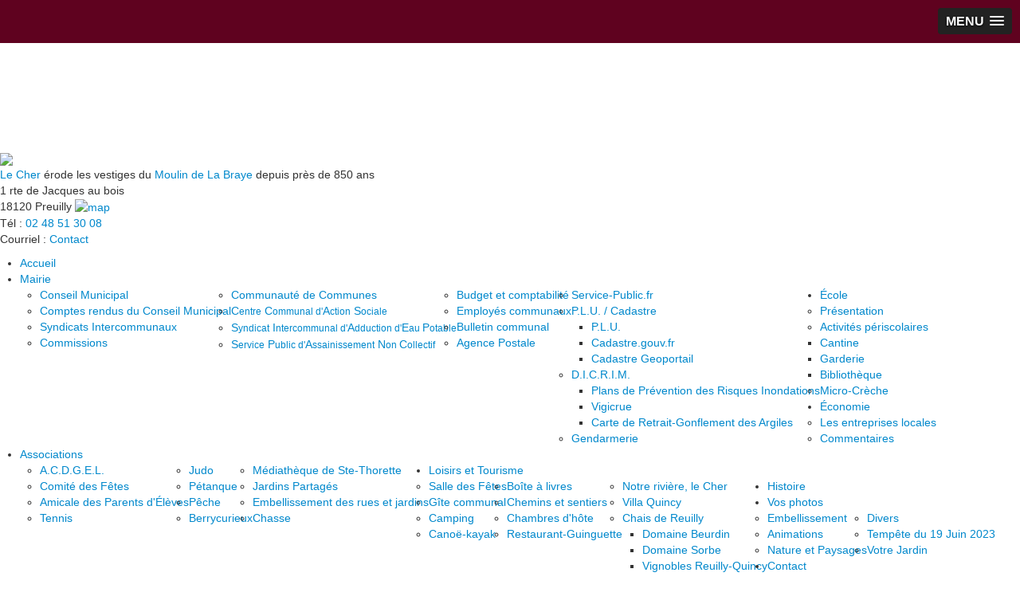

--- FILE ---
content_type: text/html; charset=UTF-8
request_url: http://commune-preuilly.fr/fr/associations/acdgel
body_size: 9692
content:
<!DOCTYPE>
<html>
   <head>
   <meta name="description"  content='Conseil municipal de la commune de Preuilly.'>
	<meta name="keywords" content='commune,bourges,vierzon,mehun,lury,conseil municipal,tennis, judo,salle des fêtes,camping,gîte'>
      <title>L' A.C.D.G.E.L - Preuilly</title>
      <link href="https://commune-preuilly.fr/fr/mairie/acgdel.php" rel="canonical" />
	  <link rel="alternate" type="application/rss+xml" href="https://commune-preuilly.fr/fr/actualite/actu_mairie/rss" title="RSS/Actualités de la commune de Preuilly" >
	  
	   
	  </head>
	  <body>
		 <!DOCTYPE html> 
<head>
<meta http-equiv="Content-Type" content="text/html; charset=UTF-8" />
<meta name="viewport" content="width=device-width, initial-scale=1.0, maximum-scale=1.0, minimum-scale=1.0, user-scalable=no" />	
<LINK REL="SHORTCUT ICON" href="/favicon.ico"/>
<link rel="stylesheet" href="https://netdna.bootstrapcdn.com/twitter-bootstrap/2.3.2/css/bootstrap-combined.min.css" />
<link rel="stylesheet" href="../js/js_scroll/jquery.mCustomScrollbar.min.css" />
<link rel="stylesheet" href="../menu/dist/slicknav.css" />
<link href="../templates/commune/font/stylesheet.css" rel="stylesheet" type="text/css" />
<link href="../templates/commune/css/harmonize.css" rel="stylesheet" type="text/css" />
<link href="../templates/commune/css/jquery.fancybox.css" rel="stylesheet" type="text/css" />
<link href="../templates/commune/css/style.css" rel="stylesheet" type="text/css" />
<link href="../bonneannee.css" rel="stylesheet" type="text/css" />
</head>
<body>
<div id="google_translate_element"></div>
<script type="text/javascript">
function googleTranslateElementInit() {
  new google.translate.TranslateElement({pageLanguage: 'fr'}, 'google_translate_element');
}
</script>
<script type="text/javascript" src="//translate.google.com/translate_a/element.js?cb=googleTranslateElementInit"></script>		
   <div id="header1">
         <a id="logo" href="../images/accueil/logo_preuilly.jpg"><img src="../templates/commune/images/originales/logo.png"></a>
		
		 <!-- <p><a href="https://www.facebook.com/share.php?u=https://commune-preuilly.fr/fr/vos_photos/en_cascade?page=6" 
		 onclick="window.open('https://www.facebook.com/share.php?u=https://commune-preuilly.fr/fr/vos_photos/en_cascade?page=6,'popup','toolbar=no,location=no,status=no,menubar=no,scrollbars=yes,resizable=no,width=900,height=700,left=200,top=23') ; return false;"><img src="/uploadimages/image/partagefb.png" /></a></p>
		 < a href="https://www.twitter.com/share.php?u=https://commune-preuilly.fr/fr/vos_photos/en_cascade?page=6" onclick="window.open('https://www.twitter.com/intent/tweet?url=https://commune-preuilly.fr','popup','toolbar=no,location=no,status=no,menubar=no,scrollbars=yes,resizable=no,width=900,height=700,left=200,top=23') ; return false;"><img src="/uploadimages/image/partagetw.png" /></a> --> 

			<video  loop autoplay muted src="../images/aaphoto_couverture/eau.mp4" type="video/mp4">
			</video> 
			<!--<div id="cache_bleu" ></div>-->
			<div class="texte_video"><a href="https://commune-preuilly.fr/fr/tourisme/cher" TARGET="_blank">Le Cher</a> érode les vestiges du <a href="https://commune-preuilly.fr/fr/histoire/histoire#patrimoine" TARGET="_blank">Moulin de La Braye</a> depuis près de 850 ans</div>
			<div class="adresse">
			<p>1 rte de Jacques au bois<br>
            18120 Preuilly <a href="https://www.google.fr/maps/place/Mairie/@47.0957307,2.1746938,17z/data=!3m1!4b1!4m5!3m4!1s0x47fae849fb46e397:0x51df77ade9c311b5!8m2!3d47.0957271!4d2.1768825" target="_blank"><img alt="map" src="../templates/commune/images/btnMap.png"/></a><br>
            Tél : <a href="tel:+33248513008">02 48 51 30 08</a><br>
            Courriel : <a href="../contact/contact">Contact</a>
			</p>
			</div> </div>
   <div class="clear"></div>
   </div>
   <div id="menu" >
      <ul>
         <li class="accueil"><a translate="no" href="../accueil/accueil" >Accueil</a></li>
         <li class="mairie">
            <a translate="no">Mairie</a>
            <ul>
               <div class="animenu" style="float:left">
			   <li><a href="../mairie/conseil_municipal" >Conseil Municipal</a></li>
			   <li><a href="../mairie/comptes_rendus" >Comptes rendus du Conseil Municipal </a></li>
			   <li><a href="../mairie/syndicats_intercommunaux" >Syndicats Intercommunaux</a></li>
               <li><a href="../mairie/commissions" >Commissions</a></li>
			   </div>
               <div class="animenu"  style="float:left">
			   <li><a href="../mairie/intercommunalite" >Communauté de Communes</a></li>
			   <li><a href="../mairie/ccas" >C<small>entre</small> C<small>ommunal d'</small>A<small>ction</small> S<small>ociale</small></a></li>
			   <li><a href="../mairie/siaep" >S<small>yndicat</small> I<small>ntercommunal d'</small>A<small>dduction d'</small>E<small>au </small> P<small>otable</small></a></li>
			   <li><a href="https://www.assainissement-non-collectif.developpement-durable.gouv.fr/le-service-public-d-assainissement-non-collectif-r11.html" TARGET = "_blank" >
				S<small>ervice</small> P<small>ublic d'</small>A<small>ssainissement</small> N<small>on </small> C<small>ollectif</small></a></li>
				</div>  
			   <div class="animenu"  style="float:left">
			   <li><a href="../mairie/comptabilite" >Budget et comptabilité</a></li>
			   <li><a href="../mairie/employes_communaux" >Employés communaux</a></li>
               <li><a href="../mairie/bulletin_communal" >Bulletin communal</a></li>
			   <li><a href="../mairie/agence_postale" >Agence Postale</a></li>
			   </div>
			   <div class="animenu"  style="float:left">
			   <li><a href="https://www.service-public.fr/" TARGET = "_blank">Service-Public.fr</a></li>
			   <li><a title="Plan Local D'Urbanisme / Cadastre" >P.L.U. / Cadastre</a>
					<ul>
						<li><a data-fancybox alt="Plan Local D'Urbanisme" title="Plan Local D'Urbanisme" href="../images/mairie/PDF/P.L.U.pdf" >P.L.U.</a></li>
						<li><a  alt="Cadastre" title="Cadastre" href="https://www.cadastre.gouv.fr/scpc/accueil.do" TARGET="_blank">Cadastre.gouv.fr</a></li>
						<li><a  alt="Cadastre" title="Cadastre" href="https://www.geoportail.gouv.fr/donnees/parcelles-cadastrales" TARGET="_blank">Cadastre Geoportail</a></li>
					</ul>
				</li>
				<li><a  title=" Dossier d'information communal sur les risques majeurs" >D.I.C.R.I.M.</a>
					<ul>
						<li><a data-fancybox alt="Plans de Prévention des Risques Inondations" title="Plans de Prévention des Risques Inondations" href="../images/mairie/PDF/PREUILLY_annexe_1.1.1.pdf" >Plans de Prévention des Risques Inondations</a></li>
						<li><a  title="Vigicrue" href="https://www.meteo-centre.fr/suivi-vigicrue-cher.php"  TARGET="_blank" >Vigicrue</a></li>
						<li><a data-fancybox alt="Plans du retrait-Gonflement des argiles" title="Carte de Retrait-Gonflement des Argiles" href="../images/mairie/PDF/ARGILES_PREUILLY_A4-2.pdf" >Carte de Retrait-Gonflement des Argiles</a></li>
					</ul>
				</li>
				<li><a title="Gendarmerie" href="https://lannuaire.service-public.fr/centre-val-de-loire/cher/c3e7a1c6-cc66-4e36-a5ca-83af44577242">Gendarmerie</a></li>
				</div>
            </ul>
         </li>
         <li class="ecole">
            <a translate="no">École</a>
            <ul>
               <li><a href="../ecole/presentation" >Présentation</a></li>
				<li><a>Activités périscolaires&nbsp;&nbsp;</a>
					<ul>
						<li><a href="../ecole/cantine" >Cantine</a></li>
						<li><a href="../ecole/garderie" >Garderie</a></li>
						<li><a href="../ecole/biblio" >Bibliothèque</a></li>
					</ul>
				</li>
				<li><a href="https://www.lpcr.fr/fr/creches/sainte-thorette/1278" TARGET = "_blank" >Micro-Crèche</a></li>
            </ul>
         </li> 
         <li class="economie"><a translate="no">Économie</a>
			<ul>
				<li><a href="../economie/economie.php" >Les entreprises locales</a></li>
				<li><a href="../disqus/disqus.php" >Commentaires</a></li>
			</ul>
		 </li>
         <li class="associations">
            <a translate="no" >Associations</a>
            <ul>
			   <div class="animenu"  style="float:left">
			   <li><a href="../associations/acdgel" >A.C.D.G.E.L.</a></li>
               <li><a href="../associations/comite" >Comité des Fêtes</a></li>
               <li><a href="../associations/amicale" >Amicale des Parents d'Élèves</a></li>
			   <li><a href="../associations/tennis" >Tennis</a></li></div>
			   <div class="animenu"  style="float:left">
			   <li><a href="../associations/judo" >Judo</a></li>
			   <li><a href="../associations/petanque" >Pétanque</a></li>
               <li><a href="../associations/peche" >Pêche</a></li>
			   <li><a href="../associations/berrycurieux" >Berrycurieux</a></li></div>
			    <div class="animenu"  style="float:left">
			   <li><a href="../associations/mediatheque" >Médiathèque de Ste-Thorette</a></li>
			   <li><a href="../associations/jardin" >Jardins Partagés</a></li>
			   <li><a href="../associations/deco" >Embellissement des rues et jardins</a></li>
			   <li><a href="../associations/chasse" >Chasse</a></li></div>
			   
            </ul>
        </li>
        <li class="tourisme">
           <a translate="no">Loisirs et Tourisme</a>
            <ul>
			   <div class="animenu"  style="float:left">
               <li><a href="../tourisme/salle" >Salle des Fêtes</a></li>
               <li><a href="../tourisme/gite" >Gîte communal</a></li>
               <li><a href="../tourisme/camping" >Camping</a></li>
			   <li><a href="../tourisme/canoe" >Canoë-kayak</a></li></div>
			   <div class="animenu"  style="float:left">
			   <li><a href="../tourisme/boite_livres" >Boîte à livres</a></li>
			   <li><a href="../tourisme/sentiers" >Chemins et sentiers</a></li>
			   <li><a href="../tourisme/chambres" >Chambres d'hôte</a></li>
               <li><a href="../tourisme/resto" >Restaurant-Guinguette</a></li></div>
			   <div class="animenu"  style="float:left">
			   <li><a href="../tourisme/cher" >Notre rivière, le Cher</a></li>
			   <li><a href="../tourisme/villa" >Villa Quincy</a></li>
			   <!--<li><a href="../tourisme/halle" >Halle des Métiers</a></li>-->
			   <li><a>Chais de Reuilly</a>
					<ul>
						<li><a href="https://www.domaine-beurdin.com/" TARGET = "_blank">Domaine Beurdin</a></li>
						<li><a href="https://www.lespoete.com/" TARGET = "_blank">Domaine Sorbe</a></li>
						<li><a href="https://www.vins-quincy-reuilly.com/" TARGET = "_blank">Vignobles Reuilly-Quincy</a></li>
					</ul>
				</li>
				<li><a>Sortir</a> 
					<ul>
						<li><a href="../tourisme/cinema" >Cinéma</a></li>
						<li><a href="../tourisme/agendaculturel" >Culture</a></li>
						<li><a href="../disqus" >Divers</a></li>
					</ul>
			   </li></div>
			   <!--<li><a href="../tourisme/liens">Liens Utiles</a></li>-->
            </ul>
         </li>
		 <li class="histoire">
		 <a translate="no" href="../histoire/histoire" >Histoire</a></li>
		 <li class="vos_photos">
		 <a translate="no">Vos photos</a>
			<ul>
			   <div class="animenu"  style="float:left">
               <li><a  href="../vos_photos/en_cascade?page=1" >Embellissement</a></li>
			   <li><a  href="../vos_photos/en_cascade?page=2" >Animations</a></li>
               <li><a  href="../vos_photos/en_cascade?page=3" >Nature et Paysages</a></li></div>
			   <div class="animenu"  style="float:left">
               <li><a  href="../vos_photos/en_cascade?page=4" >Divers</a></li>
			   <!--<li><a  href="../vos_photos/en_cascade?page=5" >Archives</a></li>-->
			   <li><a  href="../vos_photos/en_cascade?page=6" >Tempête du 19 Juin 2023</a></li>
			   <li><a  href="../vos_photos/en_cascade?page=7" >Votre Jardin</a></li></div>
			   
			</ul>
		</li>
		 <li class="contact"><a href="../contact/contact" >Contact</a></li>
      </ul>
      <div class="clear"></div>
	  </div>
	   
	
	
		 <script><!---SCROLL MENU-->
	$(document).ready(function() {
		$('.js-scrollTo').on('click', function() { // Au clic sur un élément
			var page = $(this).attr('href'); // Page cible
			var speed = 750; // Durée de l'animation (en ms)
			$('html, body').animate( { scrollTop: $(page).offset().top }, speed ); // Go
			return false;
		});
	});
		</script>
		 <link href="../templates/commune/css/style_tourisme.css" rel="stylesheet" type="text/css" />
      <div id="bloc_fond">
         <div class="overall"> 
            <div id="col_gauche">
			
			<a data-fancybox href="../images/acdgel/logoacdgel.jpg" data-caption"ACDGEL"><img class="bandeau" src="../images/acdgel/miniatures/logoacdgel.jpg" alt="acdgel" /></a>
			<h3>L' A.C.D.G.E.L </h3>
			<div id="bloc_contenu">
			<div id="petite_col_gauche">
			<figure><a data-fancybox href="../images/acdgel/jpaul.jpg" data-caption"Jean Paul Hochedel"><img src="../images/acdgel/jpaul.jpg" alt="Jean Paul Hochedel" /></a><figcaption>Jean Paul Hochedel</figcaption></figure>
			</div>
			<h4>Présentation</h4>
			<p><strong>L’ACDGEL ? Un sigle que beaucoup de Preuillois ont du mal à déchiffrer :</strong></p>
			<p><strong>A</strong>ssociation pour la <strong>C</strong>réation, le <strong>D</strong>éveloppement et la <strong>G</strong>estion des <strong>E</strong>spaces de <strong>L</strong>oisirs.</p>
			<p>Sous ce sigle se cachait une ambition de faire vivre les sports autour et sur les terrains de la commune du bord de la rivière; camping, ancien emplacement du matériel d’extraction, terrain du tennis (la Garenne), la plage.</p>
					<h4>Un peu d'histoire</h4> 
				<p>&emsp;&emsp;Le conseil municipal, dans les années 90 sous l’impulsion du maire, <strong>Mr Fernand Bugeon</strong>, créé cette association avec la collaboration de la commune de Sainte-Thorette.<br>
			 La majeur partie de ces surfaces sont la propriété de la commune de Preuilly bien que situées sur la commune de Sainte-Thorette.
			Il y avait, dans les années 80, sur la commune de Preuilly un Club Nautique, avec deux activités distinctes:<br> 
				- une section moto-nautisme qui évoluait sur le plan d’eau, reliquat de l’extraction du sable de carrière aujourd'hui envasée, par la sociétés Odetti d’Issoudun, avec comme responsable <strong>Michel Moreau</strong> (maire de 1995 à 1998) et une section canoë-kayak, toutes deux florissantes et évoluants sur la rivière.<br>
				L’aménagement d’une descente artificielle de canoë-kayak, du plan d’eau au moulin sur la rive Est du Cher en suivant le Ridon (le deuxième pont sur la route de Villeperdue),
			 a été prévu et structuré sur des plans par un cabinet d’architecte avec l’étude du coût, mais ce projet a buté sur les plans de financement trop importants pour les porteurs
			 du projet (commune, club nautique, l’association ACDGEL ), et le passage chez des propriétaires privés très réticents… <br>En définitive, cette descente artificielle a été
			 construite à Châteauneuf sur Cher, elle a une renommée nationale. Ceci n’a pas empêché la section canoë kayak de continuer à vivre avec brio sous l’impulsion de <strong>Jean-Pierre Gredat</strong>, président du club nautique et des bénévoles. Merci à tous.<br>
				La section moto-nautisme a émigré à Quincy du fait de l’envasement du plan d’eau et a fini par s’éteindre.<br>
			 Des investissements ont été réalisés, soit en matériel stocké sur la base chemin du port, soit en bâtiments d’accueil face au camping.<br>
			 Sur le terrain derrière le tennis, des bungalows ont été installés (vendus à la Guinguette depuis) pour laisser la place au bâtiment sportif actuel.<br>
			 Tous ces investissements ont été réalisés sous l’égide de l’ACDGEL avec des aides diverses et ont vécu avec bonheur, grâce au courage à l’abnégation des bénévoles du Club Nautique Omnisport de Preuilly.</p>
					<h4>Aujourd'hui</h4>
				<p>&emsp;&emsp;L’esprit de l’ACDGEL est de faciliter la faisabilité des sports sur la commune sur tout ce qui tourne autour de la rivière.<br>
			 Au fil du temps, les bénévoles ont pris de l’âge et de la lassitude. Le matériel a été récupéré par la commune qui en a confié la gestion à l’ACDGEL.<br>
			 Aujourd’hui, il reste des canoës kayaks, des baleinières, des gilets de sauvetages (remplacés en 2019), diverses pagaies et deux remorques.<br>
			 D’anciens matériels vétustes ont été vendus ou détruits. La gestion quotidienne du matériel nautique restant a été confiée au responsable du camping.<br>
			Sous l’égide de l’ACDGEL et la responsabilité du maire (président de droit de l’association), la location payante se fait avec une décharge signée par les locataires et est
			 gérée journellement par le responsable du camping. L’ACDGEL assure également (via le gérant du camping) une épicerie de dépannage réservée aux campeurs.
			 Elle encaisse la location des dix tables de la commune mises à la disposition des habitants de Preuilly, gérée par la secrétaire de mairie.</p>
					<h4>Fonctionnement</h4>
				<p>&emsp;&emsp;Ce mode de fonctionnement permet une gestion plus souple des activités. Toutes les finances de l’association sont contrôlées directement par le trésorier de l’association.<br>
			 Une aide est versée au groupe qui embellit le village (un grand merci à eux) et au comité des fêtes pour la décoration du marché de Noël.<br>
			L’association paye une assurance responsabilité civile pour le bâtiment « épicerie » du camping et le matériel.<br>
			 Un rapport financier est donné à chaque assemblée générale annuelle.</p>
					<h4>Le bilan pour 2019-2020</h4>
				<p>&emsp;&emsp;Après cette petite page d’histoire, pour tous ceux qui n’ont pas vécu ces événements bons et moins bons, parlons de ce qu’a vécu l’ACGDEL en 2019-2020 :<br>
			 La partie épicerie s’est bien déroulée en 2019 grâce aux animations proposées. L'année 2020 a été plus impactée.<br>
			 Si les locations de bateaux ont doublé par rapport à la saison précédente (le climat créé avec la Covid a fait
			 que les vacanciers sont restés plus sur place et étaient plus demandeurs de loisirs), la baisse de fréquentation globale du camping a été préjudiciable à l’activité épicerie.</p>
					<h4>Demain</h4>
				<p>&emsp;&emsp;Aujourd’hui, tout le matériel est à l’abri pour la saison prochaine !<br>
			 Laissons passer l’hiver et réfléchir notre nouveau conseil plein de jeunesse et d’enthousiasme.<br>
			Bonne année à tous et ne nous laissons pas abattre par l’atmosphère ambiante.<br
			 Vivons dans l’espoir de jours meilleurs !></p>
				<p><em>	&emsp;&emsp;Le trésorier, <strong>Jean Paul Hochedel</strong> (81 ans, maire de 1998 à 2014, 3 mandats)</em><br>
			[merci Mr Hochedel pour ce rappel qui nous laisse entrevoir bien des péripéties ancrées dans la mémoire du village.]</p>
			<p> Vous pouvez continuer votre lecture sur le projet avorté de l'aire de loisir par <a href="https://commune-preuilly.fr/fr/histoire/histoire#les_grands_projets"> ICI </a></p>
			</div>
			</div>
        <div id="col_droite">
<script async src="https://cse.google.com/cse.js?cx=011134123567109696934:fhsgxmlnwgs"></script>
		<div id="agenda">
			<h2>Agenda<a href="../accueil/tout-l-agenda.php" target="_blank" >en savoir +</a></h2>
			<ul>
   <p>Aucun &eacute;v&egrave;nement<p>
      
</ul>		</div>	 
		<div id="newsletter">
			<h2>Newsletter<a href="../templates/commune/images/ardoiseintro.png" title="Inscrivez vous pour recevoir les informations de la commune">Abonnez vous</a></h2>
			<div id="newsletter_int"> 
			<form   method= "post" action = "https://commune-preuilly.fr/lists/?p=subscribe" name="subscribeform" >
              <input type="email" name="email"  placeholder="votre E-mail" required/>
			  <input type="hidden" name="list[1]" value="signup" />
			  <input type="hidden" name="subscribe" value="yes">
              <input type="submit" value=""/>   
			</form>
			</div>
		</div>
		<div id="recherche" >
			<h2>Recherche<a>dans le site</a></h2>
			<div class="gcse-searchbox-only"></div>
			</div>
		
		<div id="contact">
			<h2>Contact</h2>
			<p translate="no"><strong>Mairie de Preuilly</strong><br> 6, place de l'Eglise<br> 18120 PREUILLY</p>
			<p><a class="btn_orange" href="tel:+33248513008">Tel : 02 48 51 30 08</a></p>
			<p><a class="btn_orange" href="../contact/contact"target="_blank" > Formulaire de contact</a></p>
			<p><a class="btn_orange" href="https://www.facebook.com/Preuilly/" target="_blank"> Rejoignez-nous sur Facebook</a></p>
		</div>
	 <div class="clear"></div>  
</div> 


 
	   <div class="clear"></div>
	  </div>
	  			<div id="footer">
   <ul>
      <li>
         <a
            href="https://www.berryprovince.com/" target="_blank"
            title="Berry Province">
         <img
            src="../images/originales/banners/berry-province.png"
            alt="Berry Province"
            />
         </a>
      </li>
      <li>
         <a
            href="https://www.ville-mehun-sur-yevre.fr/tourisme" target="_blank"
            title="Office de tourisme de Mehun">
         <img
            src="../images/originales/banners/logo_1.png"
            alt="Office de tourisme de Mehun"
            />
         </a>
      </li>
      <li>
         <a
            href="https://www.berrysolognetourisme.com/" target="_blank" 
            title="Office de tourisme de Vierzon">
         <img
            src="../images/originales/banners/logo_2.jpg"
            alt="Office de tourisme de Vierzon"
            />
         </a>
      </li>
      <li>
         <a
            href="https://www.bourgesberrytourisme.com/" target="_blank"
            title="Office de tourisme de Bourges">
         <img
            src="../images/originales/banners/logo_3.jpg"
            alt="Office de tourisme de Bourges"
            width ="84"
            />
         </a>
      </li>
      <li>
         <a
            href="https://www.coeurdeberry.fr/" target="_blank"
            title="communauté">
         <img
            src="../images/originales/banners/logo-coeur_de_berry.jpg"
            alt="Communauté"
            />
         </a>
      </li>
      <li>
         <a
            href="https://www.route-jacques-coeur.org" target="_blank"
            title="Route Jacques Coeur">
         <img
            src="../images/originales/banners/logo_5.png"
            alt="Route Jacques Coeur"
            />
         </a>
      </li>
      <li>
         <a
            href="https://tunein.com/radio/Radio-R%C3%A9sonance-969-s172996/" target="_blank"
            title="La radio de Bourges et du Cher, 100% locale, 100% indépendante">
         <img
            src="../images/originales/banners/resonance.jpg"
            alt="La radio de Bourges et du Cher, 100% locale, 100% indépendante"
            />
         </a>
         <div class="clear"> </div>
      </li>
      <li>
         <a href="https://www.radiotintouin.org/endirect/" target="_blank"
            title="La radio qui fait le lien !">
         <img
            src="../images/originales/banners/radio tintouin.jpg"
            alt="La radio locale associative vierzonnaise. Elle émet sur le web. Soutenez-nous et rejoignez-nous."
            />
         </a>
      </li>
      <li>
         <a
            href="https://www.labouinotte.fr/" target="_blank"
            title="La Bouinote, lisez 100% berrichon">
         <img
            src="../images/originales/banners/bouinotte.jpg"
            alt="La Bouinote, lisez 100% berrichon"
            />
         </a>
      </li>
   </ul>
   <p>  ©2025 | <a href="../mentions-legales/mentions-legales.php"> Mentions légales</a> | <a href="../../sitemap.php">Plan du Site</a> | <a href="../../lists/admin/index.php" target="_blank" ><img src="../templates/commune/images/originales/cadena.png" title="Administration" /></a> | 
   mise à jour: 13/05/2021</p>
</div>
<script src="https://netdna.bootstrapcdn.com/twitter-bootstrap/2.3.2/js/bootstrap.min.js"></script>
<script src="../js/caption.js" type="text/javascript"></script>
<script src="../js/jquery-2.1.4.min.js"></script>
<script src="../js/jquery-migrate.min.js" type="text/javascript"></script>
<script src="../js/fadeSlideShow.js"></script>
<script src="../js/jquery-ui.min.js"></script>
<script src="../js/jquery.fancybox.js"></script>
<script src="../js/js-cookie.js"></script>
<!----bulle--->
<script src='//www.google.com/jsapi' type='text/javascript'></script> 
<!--cookie et photo fancy principale-->
 <script type="text/javascript" src="../js/fonctions.js"></script>
<script type="text/javascript" src="../js/homeslider.js"></script>
<!----slider accueil--->
<script>
   jQuery(function(){
    jQuery('.fadelinks > :gt(0)').hide();
     setInterval(function(){jQuery('.fadelinks > :first-child').fadeOut("slow").next().fadeIn("slow").end().appendTo('.fadelinks');}, 5000);
   });
</script>
<!----slider principal--->
<script type="text/javascript">
   var slider = new HomeSlider(jQuery('#home_slider'));
</script>
<!-- plugin script photo pellicule -->
<script src="../js/js_photo/jquery.mThumbnailScroller.min.js"></script>
<script>
   (function($) {
      jQuery(window).load(function() {
          jQuery("#content-1").mThumbnailScroller({
               axis: "y",
               type: "hover-precise"
           });
       });
   })(jQuery);
</script>
<!----fancybox--->
<script>
$('.fancybox').fancybox({
  toolbar  : true,
  smallBtn : true,
  iframe : {
    preload : false
  }
})
$( '[data-fancybox="images"]' ).fancybox({
     infobar : true,
     caption : function( instance, item ) {
       var caption = $(this).data('caption') || '';
       return ( caption.length ? caption + '<br />' : '' ) + 'Image <span data-fancybox-index></span> sur <span data-fancybox-count></span>';
     }
   });
</script>
<!----menu smarthone--->
<script src="../js/jquery.easing.js"></script>
<script src="../menu/dist/jquery.slicknav.min.js"></script>
<script>
   jQuery(document).ready(function() {
         jQuery('#menu').slicknav({
   closeOnClick: true, 	
   duration: 2000,
   easingOpen: "easeOutBounce",
   easingClose: "easeOutBounce",
   
     });
   });
</script>
<!----scroller latéral--->
<script src="../js/js_scroll/jquery.mCustomScrollbar.concat.min.js"></script>
<script>
   (function($) {
      jQuery(window).load(function() {
          jQuery(".info ul,#agenda ul,tbody,.actu1 ul,.actu2 ul,.texte").mCustomScrollbar({
               theme: "3d-dark",
               scrollButtons: {
                   enable: true
               }
           });
       });
   })(jQuery);
</script>
<!----tinymce--->

<script type="text/javascript" src="../../tinymce/tinymce.min.js"></script>
<script type="text/javascript">
   tinymce.init({
       selector: "textarea:not(.mceNoEditor)",
       skin: "charcoal",
   statusbar: false, 
       content_css: "../templates/commune/font/stylesheet.css,../templates/commune/css/harmonize.css,../templates/commune/css/styletiny.css",
       language: "fr_FR",
       relative_urls: false,
       width: "100%",
       imagetools_toolbar: 'rotateleft rotateright | flipv fliph | editimage imageoptions |image media  | bullist numlist outdent indent | styleselect',
   
       plugins: [
           "noneditable advlist lists link image charmap preview autolink print pagebreak ",
           "fullscreen autoresize hr spellchecker save autosave nonbreaking ",
           "insertdatetime media contextmenu paste table responsivefilemanager "
       ],
   
       toolbar: "responsivefilemanager | image media | styleselect | undo redo | cut copy paste | nonbreaking pagebreak | link table | print preview | fullscreen | hr | contextmenu | bullist numlist outdent indent | spellchecker | save | close | restoredraft |",
       image_advtab: true,
style_formats: [{
        title: 'checkMark', selector: 'li', 
        styles: {
            'list-style-image' : 'url(images/originales/puce_li.png )' //your desired image
        }   
    }],
       auto_focus: "main_editor", 
   relative_urls : true, 
   entity_encoding: 'raw', 
   menubar: false,
   nonbreaking_force_tab: true,
   autosave_ask_before_unload: true,
   autosave_interval: "20s",
   autosave_restore_when_empty: true,
   
       external_filemanager_path: "../../tinymce/filemanager/",
       filemanager_title: "Responsive Filemanager",
       external_plugins: {
           "filemanager": "../../tinymce/filemanager/plugin.min.js"
       },
   });
</script>
<!----en lire plus--->
<script>
   jQuery(document).ready(function() {
       jQuery(".more").hide();
       jQuery('.button-read-more').click(function() {
           // one at a time
          jQuery('.more').hide();
           //
          jQuery(this).closest('.less').addClass('active');
          jQuery(this).closest(".less").next().stop(true).slideDown("1000");
       });
       jQuery('.button-read-less').click(function() {
          jQuery(this).closest('.less').removeClass('active');
          jQuery(this).closest(".less").next().stop(true).slideUp("1000");
       });
   });
</script>
<!-- retour haut -->
<script>            
   jQuery(document).ready(function() {
     var duration = 1500;
     jQuery(window).scroll(function() {
       if (jQuery(this).scrollTop() > 100) {
         // Si un défillement de 100 pixels ou plus.
         // Ajoute le bouton
         jQuery('.cRetour').fadeIn(duration);
       } else {
         // Sinon enlève le bouton
         jQuery('.cRetour').fadeOut(duration);
       }
     });
   				
     jQuery('.cRetour').click(function(event) {
       // Un clic provoque le retour en haut animé.
       event.preventDefault();
       jQuery('html, body').animate({scrollTop: 0}, duration);
       return false;
     })
   });
</script>
<!-- Api goole captcha v3 -->
<script>
   grecaptcha.ready(function() {
   grecaptcha.execute('6Lcd34YUAAAAAD9dlFR9wva4faSShLMPHK5pl8GZ', {action: 'contact'})
   .then(function(token) {
   // Verify the token on the server.
   });
  });
</script>	 </div>
    </body>
</html>

--- FILE ---
content_type: text/css
request_url: http://commune-preuilly.fr/fr/bonneannee.css
body_size: 408
content:
@import url("https://fonts.googleapis.com/css?family=Luckiest+Guy");

.ba {
font-family: "Luckiest Guy", cursive;
-webkit-font-smoothing: antialiased;
}
h10 {
width: 100%;
height: 10px;
margin: 10px auto;
display: block;
text-align: center;
}

h10 span {
position: relative;
top: 10px;
display: inline-block;
animation: bounce 0.3s ease infinite alternate;
font-size: 2em;
color: #f70000;
text-shadow: 0 1px 0 #ccc, 0 2px 0 #ccc, 0 3px 0 #ccc, 0 4px 0 #ccc,
0 5px 0 #ccc, 0 6px 0 transparent, 0 7px 0 transparent, 0 8px 0 transparent,
0 9px 0 transparent, 0 10px 10px rgba(0, 0, 0, 0.4);
}
@keyframes bounce {
100% {
top: -20px;
text-shadow: 0 1px 0 #ccc, 0 2px 0 #ccc, 0 3px 0 #ccc, 0 4px 0 #ccc,
0 5px 0 #ccc, 0 6px 0 #ccc, 0 7px 0 #ccc, 0 8px 0 #ccc, 0 9px 0 #ccc,
0 50px 25px rgba(0, 0, 0, 0.2);
}
}

--- FILE ---
content_type: application/javascript
request_url: http://commune-preuilly.fr/fr/js/homeslider.js
body_size: 681
content:

var HomeSlider = function(element) {
  
  this.element = element;
  this.init();
}

HomeSlider.prototype = {
  
  init: function() {
    this.slides = this.element.find('.slides');
    this.left = this.element.find('.left');
    this.right = this.element.find('.right');
    
    this.autoplay = true;
    this.currentSlide = 2;
    this.maxSlides = this.slides.children().length;
    this.animRunning = false;

    var t = this;

    this.left.click(function() { t.autoplay = false; t.goPrev(); });
    this.right.click(function() { t.autoplay = false; t.goNext(); });
    
    var first = this.slides.children().eq(0).clone();
    var second = this.slides.children().eq(1).clone();
    var last = this.slides.children().eq(this.maxSlides - 1).clone();
    var prelast = this.slides.children().eq(this.maxSlides - 2).clone();
    
    this.slides.append(first).append(second).prepend(last).prepend(prelast);
    
    this.tabSlides = this.slides.children();
    
    this.timer = null;
    this.update();
    
    setTimeout(function() {t.slides.addClass('anim');}, 100);
  },
  
  goPrev: function() {
    if(!this.animRunning) {
      this.currentSlide--;
      this.startAnim();
    }
  },
  
  goNext: function() {
    if(!this.animRunning) {
      this.currentSlide++;
      this.startAnim();
    }
  },
  
  startAnim: function() {
    this.update();
    this.animRunning = true;
    
    var t = this;
    setTimeout(function() {
      t.animOver();
    }, 1500);
  },
  
  animOver: function() {
    var t = this;
    this.animRunning = false;
    
    var cur = this.currentSlide;
    if(this.currentSlide < 2) this.currentSlide = this.maxSlides + 1;
    if(this.currentSlide > this.maxSlides + 1) this.currentSlide = 2;
    
    if(cur != this.currentSlide) {
      this.slides.removeClass('anim');
      this.update();
      setTimeout(function() {t.slides.addClass('anim');}, 100);
    }
  },
  
  update: function() {
    if(jQuery('html').hasClass('lt-ie9') && this.slides.hasClass('anim')) {
      this.slides.animate({'left': -this.currentSlide * 1000}, 1500);
    } else {
      this.slides.css('left', -this.currentSlide * 1000);
    }
    this.tabSlides.removeClass('current');
    this.tabSlides.eq(this.currentSlide).addClass('current');
    this.resetTimer();
  },
  
  resetTimer: function() {
    var t = this;
    if(this.timer != null) clearTimeout(this.timer);
    
    if(this.autoplay) {
      this.timer = setTimeout(function() {
        t.goNext();
      }, 6500);
    }
  }
  
}

--- FILE ---
content_type: application/javascript
request_url: http://commune-preuilly.fr/fr/js/fonctions.js
body_size: 273
content:
// JavaScript Document
var id_en_cours="";
var anim=false;
var survol="";
var page_min=0;
var page_min_max=0;

jQuery(document).ready(function() {
	jQuery("#btn_menu").click(function(){
		if(jQuery("#deroulant").css("display")=="none"){
			jQuery("#sousmenu").css("display", "block");
			jQuery("#deroulant").addClass("actif");
			jQuery("#btn_menu").addClass("actif");
		}else{
			jQuery("#sousmenu").css("display", "none");
			jQuery("#deroulant").removeClass("actif");
			jQuery("#btn_menu").removeClass("actif");
		}
	})
	jQuery(".btn_souscat").click(function(){
		if(jQuery(".ul_souscat").css("display")=="none"){
			jQuery(".ul_souscat").addClass("actif");
		}else{
			jQuery(".ul_souscat").removeClass("actif");
		}
	})
});